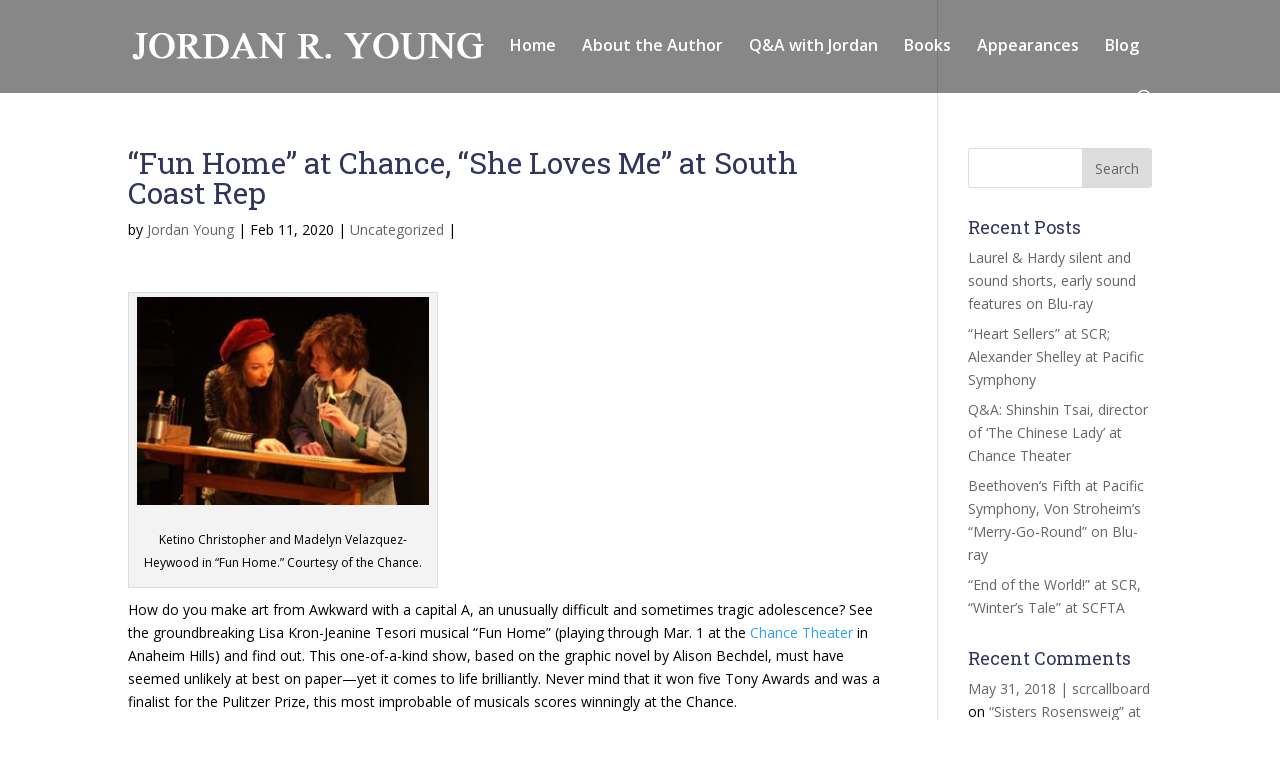

--- FILE ---
content_type: text/html; charset=UTF-8
request_url: http://jordanryoung.com/2020/02/11/fun-home-at-chance-she-loves-me-at-south-coast-rep/
body_size: 8434
content:
<!DOCTYPE html>
<html lang="en-US">
<head>
	<meta charset="UTF-8" />
<meta http-equiv="X-UA-Compatible" content="IE=edge">
	<link rel="pingback" href="http://jordanryoung.com/xmlrpc.php" />

	<script type="text/javascript">
		document.documentElement.className = 'js';
	</script>

	<script>var et_site_url='http://jordanryoung.com';var et_post_id='965';function et_core_page_resource_fallback(a,b){"undefined"===typeof b&&(b=a.sheet.cssRules&&0===a.sheet.cssRules.length);b&&(a.onerror=null,a.onload=null,a.href?a.href=et_site_url+"/?et_core_page_resource="+a.id+et_post_id:a.src&&(a.src=et_site_url+"/?et_core_page_resource="+a.id+et_post_id))}
</script><title>“Fun Home” at Chance, “She Loves Me” at South Coast Rep | So Cal Arts &amp; Entertainment</title>
<link rel='dns-prefetch' href='//fonts.googleapis.com' />
<link rel='dns-prefetch' href='//s.w.org' />
<link rel="alternate" type="application/rss+xml" title="So Cal Arts &amp; Entertainment &raquo; Feed" href="http://jordanryoung.com/feed/" />
<link rel="alternate" type="application/rss+xml" title="So Cal Arts &amp; Entertainment &raquo; Comments Feed" href="http://jordanryoung.com/comments/feed/" />
		<script type="text/javascript">
			window._wpemojiSettings = {"baseUrl":"https:\/\/s.w.org\/images\/core\/emoji\/13.0.1\/72x72\/","ext":".png","svgUrl":"https:\/\/s.w.org\/images\/core\/emoji\/13.0.1\/svg\/","svgExt":".svg","source":{"concatemoji":"http:\/\/jordanryoung.com\/wp-includes\/js\/wp-emoji-release.min.js?ver=5.6"}};
			!function(e,a,t){var r,n,o,i,p=a.createElement("canvas"),s=p.getContext&&p.getContext("2d");function c(e,t){var a=String.fromCharCode;s.clearRect(0,0,p.width,p.height),s.fillText(a.apply(this,e),0,0);var r=p.toDataURL();return s.clearRect(0,0,p.width,p.height),s.fillText(a.apply(this,t),0,0),r===p.toDataURL()}function l(e){if(!s||!s.fillText)return!1;switch(s.textBaseline="top",s.font="600 32px Arial",e){case"flag":return!c([127987,65039,8205,9895,65039],[127987,65039,8203,9895,65039])&&(!c([55356,56826,55356,56819],[55356,56826,8203,55356,56819])&&!c([55356,57332,56128,56423,56128,56418,56128,56421,56128,56430,56128,56423,56128,56447],[55356,57332,8203,56128,56423,8203,56128,56418,8203,56128,56421,8203,56128,56430,8203,56128,56423,8203,56128,56447]));case"emoji":return!c([55357,56424,8205,55356,57212],[55357,56424,8203,55356,57212])}return!1}function d(e){var t=a.createElement("script");t.src=e,t.defer=t.type="text/javascript",a.getElementsByTagName("head")[0].appendChild(t)}for(i=Array("flag","emoji"),t.supports={everything:!0,everythingExceptFlag:!0},o=0;o<i.length;o++)t.supports[i[o]]=l(i[o]),t.supports.everything=t.supports.everything&&t.supports[i[o]],"flag"!==i[o]&&(t.supports.everythingExceptFlag=t.supports.everythingExceptFlag&&t.supports[i[o]]);t.supports.everythingExceptFlag=t.supports.everythingExceptFlag&&!t.supports.flag,t.DOMReady=!1,t.readyCallback=function(){t.DOMReady=!0},t.supports.everything||(n=function(){t.readyCallback()},a.addEventListener?(a.addEventListener("DOMContentLoaded",n,!1),e.addEventListener("load",n,!1)):(e.attachEvent("onload",n),a.attachEvent("onreadystatechange",function(){"complete"===a.readyState&&t.readyCallback()})),(r=t.source||{}).concatemoji?d(r.concatemoji):r.wpemoji&&r.twemoji&&(d(r.twemoji),d(r.wpemoji)))}(window,document,window._wpemojiSettings);
		</script>
		<meta content="Divi v.3.2.1" name="generator"/><style type="text/css">
img.wp-smiley,
img.emoji {
	display: inline !important;
	border: none !important;
	box-shadow: none !important;
	height: 1em !important;
	width: 1em !important;
	margin: 0 .07em !important;
	vertical-align: -0.1em !important;
	background: none !important;
	padding: 0 !important;
}
</style>
	<link rel='stylesheet' id='litespeed-cache-dummy-css'  href='http://jordanryoung.com/wp-content/plugins/litespeed-cache/assets/css/litespeed-dummy.css?ver=5.6' type='text/css' media='all' />
<link rel='stylesheet' id='wp-block-library-css'  href='http://jordanryoung.com/wp-includes/css/dist/block-library/style.min.css?ver=5.6' type='text/css' media='all' />
<link rel='stylesheet' id='guerrilla-author-box-css'  href='http://jordanryoung.com/wp-content/plugins/guerrillas-author-box/style.css?ver=20160209' type='text/css' media='all' />
<link rel='stylesheet' id='divi-style-css'  href='http://jordanryoung.com/wp-content/themes/Divi/style.css?ver=3.2.1' type='text/css' media='all' />
<link rel='stylesheet' id='et-builder-googlefonts-cached-css'  href='http://fonts.googleapis.com/css?family=Roboto+Slab%3A100%2C300%2Cregular%2C700%7COpen+Sans%3A300%2C300italic%2Cregular%2Citalic%2C600%2C600italic%2C700%2C700italic%2C800%2C800italic&#038;ver=5.6#038;subset=latin,latin-ext' type='text/css' media='all' />
<link rel='stylesheet' id='dashicons-css'  href='http://jordanryoung.com/wp-includes/css/dashicons.min.css?ver=5.6' type='text/css' media='all' />
<script type='text/javascript' src='http://jordanryoung.com/wp-includes/js/jquery/jquery.min.js?ver=3.5.1' id='jquery-core-js'></script>
<script type='text/javascript' src='http://jordanryoung.com/wp-includes/js/jquery/jquery-migrate.min.js?ver=3.3.2' id='jquery-migrate-js'></script>
<link rel="https://api.w.org/" href="http://jordanryoung.com/wp-json/" /><link rel="alternate" type="application/json" href="http://jordanryoung.com/wp-json/wp/v2/posts/965" /><link rel="EditURI" type="application/rsd+xml" title="RSD" href="http://jordanryoung.com/xmlrpc.php?rsd" />
<link rel="wlwmanifest" type="application/wlwmanifest+xml" href="http://jordanryoung.com/wp-includes/wlwmanifest.xml" /> 
<meta name="generator" content="WordPress 5.6" />
<link rel="canonical" href="http://jordanryoung.com/2020/02/11/fun-home-at-chance-she-loves-me-at-south-coast-rep/" />
<link rel='shortlink' href='http://jordanryoung.com/?p=965' />
<link rel="alternate" type="application/json+oembed" href="http://jordanryoung.com/wp-json/oembed/1.0/embed?url=http%3A%2F%2Fjordanryoung.com%2F2020%2F02%2F11%2Ffun-home-at-chance-she-loves-me-at-south-coast-rep%2F" />
<link rel="alternate" type="text/xml+oembed" href="http://jordanryoung.com/wp-json/oembed/1.0/embed?url=http%3A%2F%2Fjordanryoung.com%2F2020%2F02%2F11%2Ffun-home-at-chance-she-loves-me-at-south-coast-rep%2F&#038;format=xml" />
<meta name="viewport" content="width=device-width, initial-scale=1.0, maximum-scale=1.0, user-scalable=0" /><link rel="stylesheet" id="et-divi-customizer-global-cached-inline-styles" href="http://jordanryoung.com/wp-content/cache/et/global/et-divi-customizer-global-1766300366272.min.css" onerror="et_core_page_resource_fallback(this, true)" onload="et_core_page_resource_fallback(this)" /></head>
<body class="post-template-default single single-post postid-965 single-format-standard et_pb_button_helper_class et_transparent_nav et_fixed_nav et_show_nav et_cover_background et_pb_gutter et_pb_gutters3 et_primary_nav_dropdown_animation_fade et_secondary_nav_dropdown_animation_fade et_pb_footer_columns1 et_header_style_left et_right_sidebar et_divi_theme et_minified_js et_minified_css">
	<div id="page-container">

	
	
			<header id="main-header" data-height-onload="75">
			<div class="container clearfix et_menu_container">
							<div class="logo_container">
					<span class="logo_helper"></span>
					<a href="http://jordanryoung.com/">
						<img src="http://jordanryoung.com/wp-content/uploads/2018/07/logo-j.png" alt="So Cal Arts &amp; Entertainment" id="logo" data-height-percentage="30" />
					</a>
				</div>
							<div id="et-top-navigation" data-height="75" data-fixed-height="40">
											<nav id="top-menu-nav">
						<ul id="top-menu" class="nav"><li id="menu-item-23" class="menu-item menu-item-type-post_type menu-item-object-page menu-item-home menu-item-23"><a href="http://jordanryoung.com/">Home</a></li>
<li id="menu-item-22" class="menu-item menu-item-type-post_type menu-item-object-page menu-item-22"><a href="http://jordanryoung.com/about-the-author/">About the Author</a></li>
<li id="menu-item-21" class="menu-item menu-item-type-post_type menu-item-object-page menu-item-21"><a href="http://jordanryoung.com/qa-with-jordan/">Q&#038;A with Jordan</a></li>
<li id="menu-item-20" class="menu-item menu-item-type-post_type menu-item-object-page menu-item-20"><a href="http://jordanryoung.com/books/">Books</a></li>
<li id="menu-item-19" class="menu-item menu-item-type-post_type menu-item-object-page menu-item-19"><a href="http://jordanryoung.com/appearances/">Appearances</a></li>
<li id="menu-item-18" class="menu-item menu-item-type-post_type menu-item-object-page menu-item-18"><a href="http://jordanryoung.com/blog/">Blog</a></li>
</ul>						</nav>
					
					
					
										<div id="et_top_search">
						<span id="et_search_icon"></span>
					</div>
					
					<div id="et_mobile_nav_menu">
				<div class="mobile_nav closed">
					<span class="select_page">Select Page</span>
					<span class="mobile_menu_bar mobile_menu_bar_toggle"></span>
				</div>
			</div>				</div> <!-- #et-top-navigation -->
			</div> <!-- .container -->
			<div class="et_search_outer">
				<div class="container et_search_form_container">
					<form role="search" method="get" class="et-search-form" action="http://jordanryoung.com/">
					<input type="search" class="et-search-field" placeholder="Search &hellip;" value="" name="s" title="Search for:" />					</form>
					<span class="et_close_search_field"></span>
				</div>
			</div>
		</header> <!-- #main-header -->
			<div id="et-main-area">
	
<div id="main-content">
		<div class="container">
		<div id="content-area" class="clearfix">
			<div id="left-area">
											<article id="post-965" class="et_pb_post post-965 post type-post status-publish format-standard hentry category-uncategorized">
											<div class="et_post_meta_wrapper">
							<h1 class="entry-title">“Fun Home” at Chance, “She Loves Me” at South Coast Rep</h1>

						<p class="post-meta"> by <span class="author vcard"><a href="http://jordanryoung.com/author/bigrichard/" title="Posts by Jordan Young" rel="author">Jordan Young</a></span> | <span class="published">Feb 11, 2020</span> | <a href="http://jordanryoung.com/category/uncategorized/" rel="category tag">Uncategorized</a> | </p>
												</div> <!-- .et_post_meta_wrapper -->
				
					<div class="entry-content">
					<div id="attachment_966" style="width: 310px" class="wp-caption alignnone"><a href="http://jordanryoung.com/wp-content/uploads/2020/02/fun-home.jpg"><img aria-describedby="caption-attachment-966" loading="lazy" class="size-medium wp-image-966" src="http://jordanryoung.com/wp-content/uploads/2020/02/fun-home-300x214.jpg" alt="" width="300" height="214" srcset="http://jordanryoung.com/wp-content/uploads/2020/02/fun-home-300x214.jpg 300w, http://jordanryoung.com/wp-content/uploads/2020/02/fun-home-768x548.jpg 768w, http://jordanryoung.com/wp-content/uploads/2020/02/fun-home-400x284.jpg 400w, http://jordanryoung.com/wp-content/uploads/2020/02/fun-home.jpg 960w" sizes="(max-width: 300px) 100vw, 300px" /></a><p id="caption-attachment-966" class="wp-caption-text"><br />Ketino Christopher and Madelyn Velazquez-Heywood in “Fun Home.” Courtesy of the Chance.</p></div>
<p>How do you make art from Awkward with a capital A, an unusually difficult and sometimes tragic adolescence? See the groundbreaking Lisa Kron-Jeanine Tesori musical “Fun Home” (playing through Mar. 1 at the <a href="https://chancetheater.com">Chance Theater</a> in Anaheim Hills) and find out. This one-of-a-kind show, based on the graphic novel by Alison Bechdel, must have seemed unlikely at best on paper—yet it comes to life brilliantly. Never mind that it won five Tony Awards and was a finalist for the Pulitzer Prize, this most improbable of musicals scores winningly at the Chance.</p>
<p>Intimate theatrical experience is what the Chance does best, and this dysfunctional family drama and lesbian coming out story is a fine example—and a perfect choice as their 22nd season opener. Only a pair of geniuses such as Kron &amp; Tesori could pull a rabbit out of a hat on Broadway with a piece of material like Bechdel’s memoir; the Chance is fortunate once more to have the services of Marya Mazor, a magician in the guise of a director who navigates the delicate balance with aplomb.</p>
<p>Mazor is blessed with a first-rate cast, including three actors playing Alison at different ages. Most notable in the ensemble are Ron Hastings (as Bruce, the enigmatic father), Madelyn Velazquez-Heywood (who braves the most emotionally complex role of Medium Alison), and the wondrous Holly Reichert (Small Alison), who seems destined for big things. Lex Leigh’s musical direction and Hazel Clarke’s choreography add finesse to the production.</p>
<p>“She Loves Me,” the Joe Masteroff-Jerry Bock-Sheldon Harnick musical staged by the Chance a few years back, is enjoying a sparkling revival at <a href="http://scr.org">South Coast Repertory</a> (through Feb. 22 in Costa Mesa). The production is outstanding in almost every respect, conveniently obscuring the fact that the show itself has some failings—the primary one being the absence of a single great song. “Vanilla Ice Cream” and “A Trip to the Library,” arguably the two best tunes, are both in the second act, making this two-and-one-half-hour confection a very long evening.</p>
<p>If the plot of this romantic comedy seems familiar, you may know it from the 1940 film “The Shop Around the Corner,” the 1949 musical adaptation “In the Good Old Summertime,” or the 1998 remake, “You’ve Got Mail.” Or even Shakespeare’s “Much Ado About Nothing,” as the show’s music director, Gregg Coffin, has suggested. “She Loves Me,” based on the play by Miklós László that inspired the films, stands on its own merits. But the show, set in 1930s Europe, has been stripped of the Old World charm that helped make “Corner” such a delight, and that’s a mistake.</p>
<p>Though Brian Vaughn seems all wrong as the head clerk, Georg, Erin Mackey and Marlene Martinez excel as salesgirls Amalia and Ilona, and Gregory North is fine as shop owner Mr. Maraczek. Danny Scheie largely steals the show as the headwaiter in the riotous café scene, so wildly entertaining you don’t want it to end. David Ivers’ solid direction is buttressed by Jaclyn Miller’s choreography and Jo Winiarski’s set design.</p>
<p>&nbsp;</p>
<p>&nbsp;</p>
<p>&nbsp;</p>
<div class="guerrillawrap">
<div class="guerrillagravatar">
				<img alt='' src='http://0.gravatar.com/avatar/0edacaabbb8b017260e1260271487b4b?s=80&#038;r=pg' srcset='http://0.gravatar.com/avatar/0edacaabbb8b017260e1260271487b4b?s=160&#038;r=pg 2x' class='avatar avatar-80 photo' height='80' width='80' loading='lazy'/>
			</div>
<div class="guerrillatext">
<h4>Author: <span>Jordan Young</span></h4>
</p></div>
<div class="guerrillasocial"></div>
</p></div>
					</div> <!-- .entry-content -->
					<div class="et_post_meta_wrapper">
					
					
										</div> <!-- .et_post_meta_wrapper -->
				</article> <!-- .et_pb_post -->

						</div> <!-- #left-area -->

				<div id="sidebar">
		<div id="search-2" class="et_pb_widget widget_search"><form role="search" method="get" id="searchform" class="searchform" action="http://jordanryoung.com/">
				<div>
					<label class="screen-reader-text" for="s">Search for:</label>
					<input type="text" value="" name="s" id="s" />
					<input type="submit" id="searchsubmit" value="Search" />
				</div>
			</form></div> <!-- end .et_pb_widget -->
		<div id="recent-posts-2" class="et_pb_widget widget_recent_entries">
		<h4 class="widgettitle">Recent Posts</h4>
		<ul>
											<li>
					<a href="http://jordanryoung.com/2025/12/21/laurel-hardy-silent-and-sound-shorts-early-sound-features-on-blu-ray/">Laurel &#038; Hardy silent and sound shorts, early sound features on Blu-ray</a>
									</li>
											<li>
					<a href="http://jordanryoung.com/2025/11/15/heat-sellers-at-scr-alexander-shelley-at-pacific-symphony/">“Heart Sellers” at SCR; Alexander Shelley at Pacific Symphony</a>
									</li>
											<li>
					<a href="http://jordanryoung.com/2025/05/22/qa-shinshin-tsai-director-of-the-chinese-lady-at-chance-theater/">Q&#038;A: Shinshin Tsai, director of ‘The Chinese Lady’ at Chance Theater</a>
									</li>
											<li>
					<a href="http://jordanryoung.com/2025/05/03/beethovens-fifth-at-pacific-symphony-von-stroheims-merry-go-round-on-blu-ray/">Beethoven’s Fifth at Pacific Symphony, Von Stroheim’s “Merry-Go-Round” on Blu-ray</a>
									</li>
											<li>
					<a href="http://jordanryoung.com/2025/04/16/end-of-the-world-at-scr-winters-tale-at-scfta/">“End of the World!” at SCR, “Winter’s Tale” at SCFTA</a>
									</li>
					</ul>

		</div> <!-- end .et_pb_widget --><div id="recent-comments-2" class="et_pb_widget widget_recent_comments"><h4 class="widgettitle">Recent Comments</h4><ul id="recentcomments"><li class="recentcomments"><span class="comment-author-link"><a href='https://scrcallboard.wordpress.com/2018/05/31/may-31-2018/' rel='external nofollow ugc' class='url'>May 31, 2018 | scrcallboard</a></span> on <a href="http://jordanryoung.com/2018/05/31/sisters-rosensweig-at-south-coast-rep-jupiter-moon-at-the-garage/#comment-2">“Sisters Rosensweig” at South Coast Rep, “Jupiter Moon” at the Garage</a></li></ul></div> <!-- end .et_pb_widget --><div id="archives-2" class="et_pb_widget widget_archive"><h4 class="widgettitle">Archives</h4>
			<ul>
					<li><a href='http://jordanryoung.com/2025/12/'>December 2025</a></li>
	<li><a href='http://jordanryoung.com/2025/11/'>November 2025</a></li>
	<li><a href='http://jordanryoung.com/2025/05/'>May 2025</a></li>
	<li><a href='http://jordanryoung.com/2025/04/'>April 2025</a></li>
	<li><a href='http://jordanryoung.com/2025/03/'>March 2025</a></li>
	<li><a href='http://jordanryoung.com/2025/02/'>February 2025</a></li>
	<li><a href='http://jordanryoung.com/2025/01/'>January 2025</a></li>
	<li><a href='http://jordanryoung.com/2024/11/'>November 2024</a></li>
	<li><a href='http://jordanryoung.com/2024/10/'>October 2024</a></li>
	<li><a href='http://jordanryoung.com/2024/09/'>September 2024</a></li>
	<li><a href='http://jordanryoung.com/2024/08/'>August 2024</a></li>
	<li><a href='http://jordanryoung.com/2024/06/'>June 2024</a></li>
	<li><a href='http://jordanryoung.com/2024/04/'>April 2024</a></li>
	<li><a href='http://jordanryoung.com/2024/03/'>March 2024</a></li>
	<li><a href='http://jordanryoung.com/2024/02/'>February 2024</a></li>
	<li><a href='http://jordanryoung.com/2024/01/'>January 2024</a></li>
	<li><a href='http://jordanryoung.com/2023/11/'>November 2023</a></li>
	<li><a href='http://jordanryoung.com/2023/10/'>October 2023</a></li>
	<li><a href='http://jordanryoung.com/2023/08/'>August 2023</a></li>
	<li><a href='http://jordanryoung.com/2023/07/'>July 2023</a></li>
	<li><a href='http://jordanryoung.com/2023/06/'>June 2023</a></li>
	<li><a href='http://jordanryoung.com/2023/05/'>May 2023</a></li>
	<li><a href='http://jordanryoung.com/2023/04/'>April 2023</a></li>
	<li><a href='http://jordanryoung.com/2023/03/'>March 2023</a></li>
	<li><a href='http://jordanryoung.com/2023/02/'>February 2023</a></li>
	<li><a href='http://jordanryoung.com/2023/01/'>January 2023</a></li>
	<li><a href='http://jordanryoung.com/2022/12/'>December 2022</a></li>
	<li><a href='http://jordanryoung.com/2022/11/'>November 2022</a></li>
	<li><a href='http://jordanryoung.com/2022/10/'>October 2022</a></li>
	<li><a href='http://jordanryoung.com/2022/09/'>September 2022</a></li>
	<li><a href='http://jordanryoung.com/2022/08/'>August 2022</a></li>
	<li><a href='http://jordanryoung.com/2022/07/'>July 2022</a></li>
	<li><a href='http://jordanryoung.com/2022/06/'>June 2022</a></li>
	<li><a href='http://jordanryoung.com/2022/05/'>May 2022</a></li>
	<li><a href='http://jordanryoung.com/2022/03/'>March 2022</a></li>
	<li><a href='http://jordanryoung.com/2022/02/'>February 2022</a></li>
	<li><a href='http://jordanryoung.com/2022/01/'>January 2022</a></li>
	<li><a href='http://jordanryoung.com/2021/10/'>October 2021</a></li>
	<li><a href='http://jordanryoung.com/2021/09/'>September 2021</a></li>
	<li><a href='http://jordanryoung.com/2021/08/'>August 2021</a></li>
	<li><a href='http://jordanryoung.com/2021/07/'>July 2021</a></li>
	<li><a href='http://jordanryoung.com/2021/06/'>June 2021</a></li>
	<li><a href='http://jordanryoung.com/2021/05/'>May 2021</a></li>
	<li><a href='http://jordanryoung.com/2021/04/'>April 2021</a></li>
	<li><a href='http://jordanryoung.com/2021/03/'>March 2021</a></li>
	<li><a href='http://jordanryoung.com/2021/02/'>February 2021</a></li>
	<li><a href='http://jordanryoung.com/2021/01/'>January 2021</a></li>
	<li><a href='http://jordanryoung.com/2020/12/'>December 2020</a></li>
	<li><a href='http://jordanryoung.com/2020/11/'>November 2020</a></li>
	<li><a href='http://jordanryoung.com/2020/10/'>October 2020</a></li>
	<li><a href='http://jordanryoung.com/2020/09/'>September 2020</a></li>
	<li><a href='http://jordanryoung.com/2020/08/'>August 2020</a></li>
	<li><a href='http://jordanryoung.com/2020/07/'>July 2020</a></li>
	<li><a href='http://jordanryoung.com/2020/06/'>June 2020</a></li>
	<li><a href='http://jordanryoung.com/2020/05/'>May 2020</a></li>
	<li><a href='http://jordanryoung.com/2020/04/'>April 2020</a></li>
	<li><a href='http://jordanryoung.com/2020/03/'>March 2020</a></li>
	<li><a href='http://jordanryoung.com/2020/02/'>February 2020</a></li>
	<li><a href='http://jordanryoung.com/2020/01/'>January 2020</a></li>
	<li><a href='http://jordanryoung.com/2019/12/'>December 2019</a></li>
	<li><a href='http://jordanryoung.com/2019/11/'>November 2019</a></li>
	<li><a href='http://jordanryoung.com/2019/10/'>October 2019</a></li>
	<li><a href='http://jordanryoung.com/2019/09/'>September 2019</a></li>
	<li><a href='http://jordanryoung.com/2019/08/'>August 2019</a></li>
	<li><a href='http://jordanryoung.com/2019/07/'>July 2019</a></li>
	<li><a href='http://jordanryoung.com/2019/06/'>June 2019</a></li>
	<li><a href='http://jordanryoung.com/2019/05/'>May 2019</a></li>
	<li><a href='http://jordanryoung.com/2019/04/'>April 2019</a></li>
	<li><a href='http://jordanryoung.com/2019/03/'>March 2019</a></li>
	<li><a href='http://jordanryoung.com/2019/02/'>February 2019</a></li>
	<li><a href='http://jordanryoung.com/2019/01/'>January 2019</a></li>
	<li><a href='http://jordanryoung.com/2018/12/'>December 2018</a></li>
	<li><a href='http://jordanryoung.com/2018/11/'>November 2018</a></li>
	<li><a href='http://jordanryoung.com/2018/10/'>October 2018</a></li>
	<li><a href='http://jordanryoung.com/2018/09/'>September 2018</a></li>
	<li><a href='http://jordanryoung.com/2018/08/'>August 2018</a></li>
	<li><a href='http://jordanryoung.com/2018/07/'>July 2018</a></li>
	<li><a href='http://jordanryoung.com/2018/06/'>June 2018</a></li>
	<li><a href='http://jordanryoung.com/2018/05/'>May 2018</a></li>
	<li><a href='http://jordanryoung.com/2018/04/'>April 2018</a></li>
	<li><a href='http://jordanryoung.com/2018/03/'>March 2018</a></li>
	<li><a href='http://jordanryoung.com/2018/02/'>February 2018</a></li>
	<li><a href='http://jordanryoung.com/2018/01/'>January 2018</a></li>
	<li><a href='http://jordanryoung.com/2017/12/'>December 2017</a></li>
	<li><a href='http://jordanryoung.com/2017/11/'>November 2017</a></li>
	<li><a href='http://jordanryoung.com/2017/10/'>October 2017</a></li>
	<li><a href='http://jordanryoung.com/2017/09/'>September 2017</a></li>
	<li><a href='http://jordanryoung.com/2017/08/'>August 2017</a></li>
	<li><a href='http://jordanryoung.com/2017/07/'>July 2017</a></li>
	<li><a href='http://jordanryoung.com/2017/06/'>June 2017</a></li>
	<li><a href='http://jordanryoung.com/2017/05/'>May 2017</a></li>
	<li><a href='http://jordanryoung.com/2017/04/'>April 2017</a></li>
	<li><a href='http://jordanryoung.com/2017/03/'>March 2017</a></li>
	<li><a href='http://jordanryoung.com/2017/02/'>February 2017</a></li>
	<li><a href='http://jordanryoung.com/2017/01/'>January 2017</a></li>
	<li><a href='http://jordanryoung.com/2016/12/'>December 2016</a></li>
	<li><a href='http://jordanryoung.com/2016/11/'>November 2016</a></li>
	<li><a href='http://jordanryoung.com/2016/10/'>October 2016</a></li>
	<li><a href='http://jordanryoung.com/2016/09/'>September 2016</a></li>
	<li><a href='http://jordanryoung.com/2016/08/'>August 2016</a></li>
	<li><a href='http://jordanryoung.com/2016/07/'>July 2016</a></li>
	<li><a href='http://jordanryoung.com/2016/06/'>June 2016</a></li>
	<li><a href='http://jordanryoung.com/2016/05/'>May 2016</a></li>
	<li><a href='http://jordanryoung.com/2016/04/'>April 2016</a></li>
	<li><a href='http://jordanryoung.com/2016/03/'>March 2016</a></li>
	<li><a href='http://jordanryoung.com/2016/02/'>February 2016</a></li>
	<li><a href='http://jordanryoung.com/2016/01/'>January 2016</a></li>
	<li><a href='http://jordanryoung.com/2015/12/'>December 2015</a></li>
	<li><a href='http://jordanryoung.com/2015/11/'>November 2015</a></li>
	<li><a href='http://jordanryoung.com/2015/10/'>October 2015</a></li>
	<li><a href='http://jordanryoung.com/2015/09/'>September 2015</a></li>
	<li><a href='http://jordanryoung.com/2015/08/'>August 2015</a></li>
	<li><a href='http://jordanryoung.com/2015/07/'>July 2015</a></li>
	<li><a href='http://jordanryoung.com/2015/06/'>June 2015</a></li>
	<li><a href='http://jordanryoung.com/2015/05/'>May 2015</a></li>
	<li><a href='http://jordanryoung.com/2015/04/'>April 2015</a></li>
	<li><a href='http://jordanryoung.com/2015/03/'>March 2015</a></li>
	<li><a href='http://jordanryoung.com/2015/02/'>February 2015</a></li>
	<li><a href='http://jordanryoung.com/2015/01/'>January 2015</a></li>
	<li><a href='http://jordanryoung.com/2014/12/'>December 2014</a></li>
	<li><a href='http://jordanryoung.com/2014/11/'>November 2014</a></li>
			</ul>

			</div> <!-- end .et_pb_widget -->	</div> <!-- end #sidebar -->
		</div> <!-- #content-area -->
	</div> <!-- .container -->
	</div> <!-- #main-content -->


			<footer id="main-footer">
				
<div class="container">
	<div id="footer-widgets" class="clearfix">
	<div class="footer-widget"><div id="text-2" class="fwidget et_pb_widget widget_text">			<div class="textwidget"><p><a href="http://jordanryoung.com/wp-content/uploads/2018/07/logo-j.png"><img loading="lazy" class="alignnone size-medium wp-image-557" src="http://jordanryoung.com/wp-content/uploads/2018/07/logo-j-300x23.png" alt="" width="300" height="23" srcset="http://jordanryoung.com/wp-content/uploads/2018/07/logo-j-300x23.png 300w, http://jordanryoung.com/wp-content/uploads/2018/07/logo-j.png 352w" sizes="(max-width: 300px) 100vw, 300px" /></a></p>
<p><a href="https://twitter.com/jyoung50" target="_blank" rel="noopener"><img loading="lazy" class="alignnone wp-image-102" src="http://jordanryoung.com/wp-content/uploads/2018/06/i-5.jpg" alt="twitter" width="42" height="40" />    </a> <a href="https://www.instagram.com/jordanr.young/" target="_blank" rel="noopener"><img loading="lazy" class="alignnone wp-image-99" src="http://jordanryoung.com/wp-content/uploads/2018/06/i-2.jpg" alt="instagram" width="40" height="35" /></a></p>
</div>
		</div> <!-- end .fwidget --></div> <!-- end .footer-widget -->	</div> <!-- #footer-widgets -->
</div>	<!-- .container -->

		
				<div id="footer-bottom">
					<div class="container clearfix">
				<div id="footer-info">© 2018 Jordan Young. All rights reserved.</div>					</div>	<!-- .container -->
				</div>
			</footer> <!-- #main-footer -->
		</div> <!-- #et-main-area -->


	</div> <!-- #page-container -->

	<link href="//netdna.bootstrapcdn.com/font-awesome/4.5.0/css/font-awesome.css" rel="stylesheet" />
	<script type="text/javascript">
		var et_animation_data = [];
	</script>
	<script type='text/javascript' id='divi-custom-script-js-extra'>
/* <![CDATA[ */
var DIVI = {"item_count":"%d Item","items_count":"%d Items"};
var et_shortcodes_strings = {"previous":"Previous","next":"Next"};
var et_pb_custom = {"ajaxurl":"http:\/\/jordanryoung.com\/wp-admin\/admin-ajax.php","images_uri":"http:\/\/jordanryoung.com\/wp-content\/themes\/Divi\/images","builder_images_uri":"http:\/\/jordanryoung.com\/wp-content\/themes\/Divi\/includes\/builder\/images","et_frontend_nonce":"44f87dea61","subscription_failed":"Please, check the fields below to make sure you entered the correct information.","et_ab_log_nonce":"cf3d216f69","fill_message":"Please, fill in the following fields:","contact_error_message":"Please, fix the following errors:","invalid":"Invalid email","captcha":"Captcha","prev":"Prev","previous":"Previous","next":"Next","wrong_captcha":"You entered the wrong number in captcha.","is_builder_plugin_used":"","ignore_waypoints":"no","is_divi_theme_used":"1","widget_search_selector":".widget_search","is_ab_testing_active":"","page_id":"965","unique_test_id":"","ab_bounce_rate":"5","is_cache_plugin_active":"no","is_shortcode_tracking":""};
var et_pb_box_shadow_elements = [];
/* ]]> */
</script>
<script type='text/javascript' src='http://jordanryoung.com/wp-content/themes/Divi/js/custom.min.js?ver=3.2.1' id='divi-custom-script-js'></script>
<script type='text/javascript' src='http://jordanryoung.com/wp-content/themes/Divi/core/admin/js/common.js?ver=3.2.1' id='et-core-common-js'></script>
<script type='text/javascript' src='http://jordanryoung.com/wp-includes/js/wp-embed.min.js?ver=5.6' id='wp-embed-js'></script>
</body>
</html>


<!-- Page cached by LiteSpeed Cache 7.6.2 on 2026-01-15 02:44:40 -->